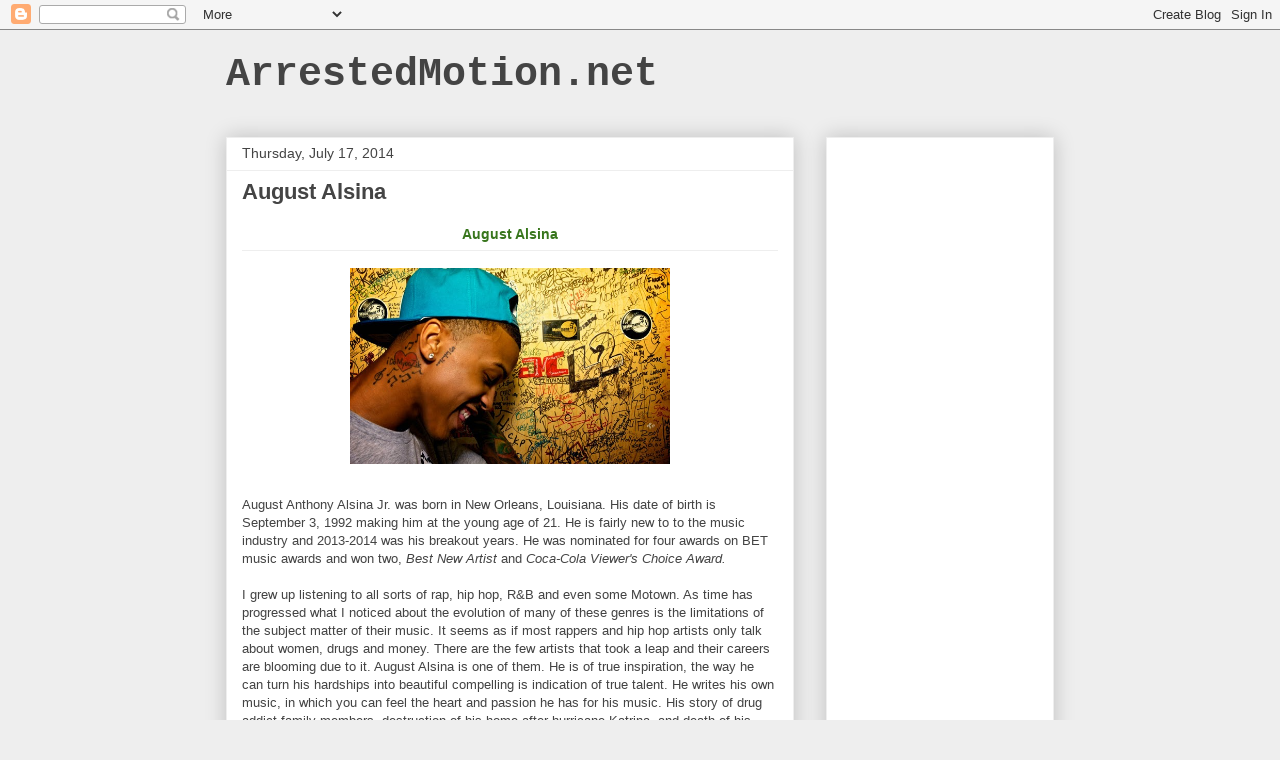

--- FILE ---
content_type: text/html; charset=utf-8
request_url: https://www.google.com/recaptcha/api2/aframe
body_size: 268
content:
<!DOCTYPE HTML><html><head><meta http-equiv="content-type" content="text/html; charset=UTF-8"></head><body><script nonce="PIjn9ci_p0-SL4Z7xfzRbA">/** Anti-fraud and anti-abuse applications only. See google.com/recaptcha */ try{var clients={'sodar':'https://pagead2.googlesyndication.com/pagead/sodar?'};window.addEventListener("message",function(a){try{if(a.source===window.parent){var b=JSON.parse(a.data);var c=clients[b['id']];if(c){var d=document.createElement('img');d.src=c+b['params']+'&rc='+(localStorage.getItem("rc::a")?sessionStorage.getItem("rc::b"):"");window.document.body.appendChild(d);sessionStorage.setItem("rc::e",parseInt(sessionStorage.getItem("rc::e")||0)+1);localStorage.setItem("rc::h",'1766120448295');}}}catch(b){}});window.parent.postMessage("_grecaptcha_ready", "*");}catch(b){}</script></body></html>